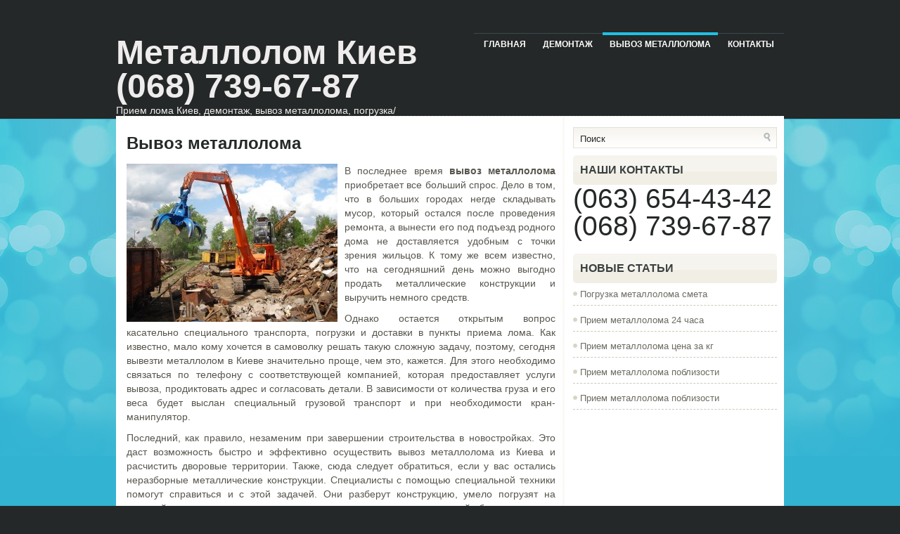

--- FILE ---
content_type: text/html; charset=UTF-8
request_url: http://lomstroy.kiev.ua/vyvoz-metalloloma/
body_size: 6486
content:
<!DOCTYPE html PUBLIC "-//W3C//DTD XHTML 1.0 Transitional//EN" "http://www.w3.org/TR/xhtml1/DTD/xhtml1-transitional.dtd"><html xmlns="http://www.w3.org/1999/xhtml" lang="ru-RU" prefix="og: http://ogp.me/ns# fb: http://ogp.me/ns/fb# article: http://ogp.me/ns/article#">

<head profile="http://gmpg.org/xfn/11">
<meta http-equiv="Content-Type" content="text/html; charset=UTF-8" />

<title>Вывоз металлолома Киев</title>
<link rel="stylesheet" href="http://lomstroy.kiev.ua/wp-content/themes/Primary/css/screen.css" type="text/css" media="screen, projection" />
<link rel="stylesheet" href="http://lomstroy.kiev.ua/wp-content/themes/Primary/css/print.css" type="text/css" media="print" />
<!--[if IE]><link rel="stylesheet" href="http://lomstroy.kiev.ua/wp-content/themes/Primary/css/ie.css" type="text/css" media="screen, projection"><![endif]-->
<link rel="stylesheet" href="http://lomstroy.kiev.ua/wp-content/themes/Primary/style.css" type="text/css" media="screen" />
<!--[if IE 6]>
	<script src="http://lomstroy.kiev.ua/wp-content/themes/Primary/js/pngfix.js"></script>
<![endif]--> 
<link rel="alternate" type="application/rss+xml" title="Металлолом Киев (068) 739-67-87 RSS Feed" href="http://lomstroy.kiev.ua/feed/" />
<link rel="alternate" type="application/atom+xml" title="Металлолом Киев (068) 739-67-87 Atom Feed" href="http://lomstroy.kiev.ua/feed/atom/" />
<link rel="pingback" href="http://lomstroy.kiev.ua/xmlrpc.php" />
<script src="http://lomstroy.kiev.ua/wp-content/themes/Primary/menu/mootools-1.2.5-core-yc.js" type="text/javascript"></script>
<link rel="stylesheet" href="http://lomstroy.kiev.ua/wp-content/themes/Primary/menu/MenuMatic.css" type="text/css" media="screen" charset="utf-8" />
<!--[if lt IE 7]>
	<link rel="stylesheet" href="http://lomstroy.kiev.ua/wp-content/themes/Primary/menu/MenuMatic-ie6.css" type="text/css" media="screen" charset="utf-8" />
<![endif]-->
<!-- Load the MenuMatic Class -->
<script src="http://lomstroy.kiev.ua/wp-content/themes/Primary/menu/MenuMatic_0.68.3.js" type="text/javascript" charset="utf-8"></script>



<!-- SEO Ultimate (http://www.seodesignsolutions.com/wordpress-seo/) -->
	<meta name="description" content="Покупаем металлолом Киев, вывоз металлолома, демонтаж металлоконструкций, прием черных и цветных металлов, Купим металлолом - дорого, металлом, металлолом цена, Металлолом цены, металлолом цена за кг киев, металлолом киев, пункт приема металлолома Киев, металлолом прием, металлолом прием киев, прием металлолом в киеве, металлолом прием цена, металлолом самовывоз, металлолом самовывоз киев, металлолом покупка, металлолом покупка киев, вывоз, метал, покупка металлолома киев, куплю металлолом, куплю металлолом киев, куплю металлолом самовывоз киев, Куплю лом чорного и цветного металлолома, куплю лом, куплю лом черных металлов, куплю лом черных металлов киев, куплю лом черных металлов киев цена, куплю лом цветных металлов, куплю лом цветных металлов киев, куплю лом цветных металлов цены, демонтажные работы, демонтаж металлических конструкций, Демонтаж металла и демонтаж металлоконструкций, демонтаж металла киев, Вывоз металлолома киев, Вывоз металлолома, вывоз металла киев, Металлолом купим вывоз, Вывоз лома черных металлов, Куплю Прием металлолома, Купим металлолом вывоз металлолома, Куплю Металлолом Цветмет, Прием металлолома Киев, демонтаж металлолома Киев" />
	<meta name="keywords" content="металлом,металлолом цена,Металлолом цены,металлолом цена за кг киев,металлолом киев,пункт приема металлолома Киев,металлолом прием,металлолом прием киев,прием металлолом в киеве,металлолом прием цена,металлолом самовывоз,металлолом самовывоз киев,металлолом покупка,металлолом покупка киев,вывоз,метал,покупка металлолома киев,куплю металлолом,куплю металлолом киев,куплю металлолом самовывоз киев,Куплю лом чорного и цветного металлолома,куплю лом,куплю лом черных металлов,куплю лом черных металлов киев,куплю лом черных металлов киев цена,куплю лом цветных металлов,куплю лом цветных металлов киев,куплю лом цветных металлов цены,демонтажные работы,демонтаж металлических конструкций,Демонтаж металла и демонтаж металлоконструкций,демонтаж металла киев,Вывоз металлолома киев,Вывоз металлолома,вывоз металла киев,Металлолом купим вывоз,Вывоз лома черных металлов,Куплю Прием металлолома,Купим металлолом вывоз металлолома,Куплю Металлолом Цветмет,Прием металлолома Киев,демонтаж металлолома Киев" />
	<meta property="og:type" content="article" />
	<meta property="og:title" content="Вывоз металлолома" />
	<meta property="og:description" content="Покупаем металлолом Киев, вывоз металлолома, демонтаж металлоконструкций, прием черных и цветных металлов, Купим металлолом - дорого, металлом, металлолом цена, Металлолом цены, металлолом цена за кг киев, металлолом киев, пункт приема металлолома Киев, металлолом прием, металлолом прием киев, прием металлолом в киеве, металлолом прием цена, металлолом самовывоз, металлолом самовывоз киев, металлолом покупка, металлолом покупка киев, вывоз, метал, покупка металлолома киев, куплю металлолом, куплю металлолом киев, куплю металлолом самовывоз киев, Куплю лом чорного и цветного металлолома, куплю лом, куплю лом черных металлов, куплю лом черных металлов киев, куплю лом черных металлов киев цена, куплю лом цветных металлов, куплю лом цветных металлов киев, куплю лом цветных металлов цены, демонтажные работы, демонтаж металлических конструкций, Демонтаж металла и демонтаж металлоконструкций, демонтаж металла киев, Вывоз металлолома киев, Вывоз металлолома, вывоз металла киев, Металлолом купим вывоз, Вывоз лома черных металлов, Куплю Прием металлолома, Купим металлолом вывоз металлолома, Куплю Металлолом Цветмет, Прием металлолома Киев, демонтаж металлолома Киев" />
	<meta property="og:url" content="http://lomstroy.kiev.ua/vyvoz-metalloloma/" />
	<meta property="article:published_time" content="2013-02-05" />
	<meta property="article:modified_time" content="2020-03-16" />
	<meta property="og:site_name" content="Металлолом Киев (068) 739-67-87" />
	<meta name="twitter:card" content="summary" />
<!-- /SEO Ultimate -->

<link rel='dns-prefetch' href='//s.w.org' />
<link rel="alternate" type="application/rss+xml" title="Металлолом Киев (068) 739-67-87 &raquo; Лента комментариев к &laquo;Вывоз металлолома&raquo;" href="http://lomstroy.kiev.ua/vyvoz-metalloloma/feed/" />
		<script type="text/javascript">
			window._wpemojiSettings = {"baseUrl":"https:\/\/s.w.org\/images\/core\/emoji\/12.0.0-1\/72x72\/","ext":".png","svgUrl":"https:\/\/s.w.org\/images\/core\/emoji\/12.0.0-1\/svg\/","svgExt":".svg","source":{"concatemoji":"http:\/\/lomstroy.kiev.ua\/wp-includes\/js\/wp-emoji-release.min.js?ver=5.3.20"}};
			!function(e,a,t){var n,r,o,i=a.createElement("canvas"),p=i.getContext&&i.getContext("2d");function s(e,t){var a=String.fromCharCode;p.clearRect(0,0,i.width,i.height),p.fillText(a.apply(this,e),0,0);e=i.toDataURL();return p.clearRect(0,0,i.width,i.height),p.fillText(a.apply(this,t),0,0),e===i.toDataURL()}function c(e){var t=a.createElement("script");t.src=e,t.defer=t.type="text/javascript",a.getElementsByTagName("head")[0].appendChild(t)}for(o=Array("flag","emoji"),t.supports={everything:!0,everythingExceptFlag:!0},r=0;r<o.length;r++)t.supports[o[r]]=function(e){if(!p||!p.fillText)return!1;switch(p.textBaseline="top",p.font="600 32px Arial",e){case"flag":return s([127987,65039,8205,9895,65039],[127987,65039,8203,9895,65039])?!1:!s([55356,56826,55356,56819],[55356,56826,8203,55356,56819])&&!s([55356,57332,56128,56423,56128,56418,56128,56421,56128,56430,56128,56423,56128,56447],[55356,57332,8203,56128,56423,8203,56128,56418,8203,56128,56421,8203,56128,56430,8203,56128,56423,8203,56128,56447]);case"emoji":return!s([55357,56424,55356,57342,8205,55358,56605,8205,55357,56424,55356,57340],[55357,56424,55356,57342,8203,55358,56605,8203,55357,56424,55356,57340])}return!1}(o[r]),t.supports.everything=t.supports.everything&&t.supports[o[r]],"flag"!==o[r]&&(t.supports.everythingExceptFlag=t.supports.everythingExceptFlag&&t.supports[o[r]]);t.supports.everythingExceptFlag=t.supports.everythingExceptFlag&&!t.supports.flag,t.DOMReady=!1,t.readyCallback=function(){t.DOMReady=!0},t.supports.everything||(n=function(){t.readyCallback()},a.addEventListener?(a.addEventListener("DOMContentLoaded",n,!1),e.addEventListener("load",n,!1)):(e.attachEvent("onload",n),a.attachEvent("onreadystatechange",function(){"complete"===a.readyState&&t.readyCallback()})),(n=t.source||{}).concatemoji?c(n.concatemoji):n.wpemoji&&n.twemoji&&(c(n.twemoji),c(n.wpemoji)))}(window,document,window._wpemojiSettings);
		</script>
		<style type="text/css">
img.wp-smiley,
img.emoji {
	display: inline !important;
	border: none !important;
	box-shadow: none !important;
	height: 1em !important;
	width: 1em !important;
	margin: 0 .07em !important;
	vertical-align: -0.1em !important;
	background: none !important;
	padding: 0 !important;
}
</style>
	<link rel='stylesheet' id='wp-block-library-css'  href='http://lomstroy.kiev.ua/wp-includes/css/dist/block-library/style.min.css?ver=5.3.20' type='text/css' media='all' />
<link rel='https://api.w.org/' href='http://lomstroy.kiev.ua/wp-json/' />
<link rel="EditURI" type="application/rsd+xml" title="RSD" href="http://lomstroy.kiev.ua/xmlrpc.php?rsd" />
<link rel="wlwmanifest" type="application/wlwmanifest+xml" href="http://lomstroy.kiev.ua/wp-includes/wlwmanifest.xml" /> 
<meta name="generator" content="WordPress 5.3.20" />
<link rel='shortlink' href='http://lomstroy.kiev.ua/?p=21' />
<link rel="alternate" type="application/json+oembed" href="http://lomstroy.kiev.ua/wp-json/oembed/1.0/embed?url=http%3A%2F%2Flomstroy.kiev.ua%2Fvyvoz-metalloloma%2F" />
<link rel="alternate" type="text/xml+oembed" href="http://lomstroy.kiev.ua/wp-json/oembed/1.0/embed?url=http%3A%2F%2Flomstroy.kiev.ua%2Fvyvoz-metalloloma%2F&#038;format=xml" />
<link rel="canonical" href="http://lomstroy.kiev.ua/vyvoz-metalloloma/"/>

</head>
<body>
<script type="text/javascript">
	window.addEvent('domready', function() {			
			var myMenu = new MenuMatic();
	});	
</script>
<div id="wrap-wrapper">
	<div id="wrapper">
		<div id="container" class="container">  
			<div id="header" class="span-24">
				<div class="span-11">
											<h1><a href="http://lomstroy.kiev.ua">Металлолом Киев (068) 739-67-87</a></h1>
						<h2>Прием лома Киев, демонтаж, вывоз металлолома, погрузка/разгрузка</h2>

											
				</div>
			
				<div class="span-13 last">
                    <div id="pagemenucontainer">
        				<ul id="pagemenu" class="menu"><li id="menu-item-65" class="menu-item menu-item-type-post_type menu-item-object-page menu-item-home menu-item-65"><a href="http://lomstroy.kiev.ua/">Главная</a></li>
<li id="menu-item-66" class="menu-item menu-item-type-post_type menu-item-object-page menu-item-66"><a href="http://lomstroy.kiev.ua/demontazh/">Демонтаж</a></li>
<li id="menu-item-67" class="menu-item menu-item-type-post_type menu-item-object-page current-menu-item page_item page-item-21 current_page_item menu-item-67"><a href="http://lomstroy.kiev.ua/vyvoz-metalloloma/" aria-current="page">Вывоз металлолома</a></li>
<li id="menu-item-68" class="menu-item menu-item-type-post_type menu-item-object-page menu-item-68"><a href="http://lomstroy.kiev.ua/kontakty/">Контакты</a></li>
</ul>        			</div>
				</div>
			</div>
			
			<div class="span-24">
				
				<div id="navcontainer">
									</div>
			</div><div class="span-24" id="contentwrap">
	<div class="span-16">
		<div id="content">	

						<div class="post" id="post-21">
			<h2 class="title">Вывоз металлолома</h2>
				<div class="entry">
					<p><a href="http://lomstroy.kiev.ua/wp-content/uploads/2013/02/344626-37497.jpg"><img class="size-medium wp-image-43 alignleft" src="http://lomstroy.kiev.ua/wp-content/uploads/2013/02/344626-37497-300x225.jpg" alt="344626-37497" width="300" height="225" srcset="http://lomstroy.kiev.ua/wp-content/uploads/2013/02/344626-37497-300x225.jpg 300w, http://lomstroy.kiev.ua/wp-content/uploads/2013/02/344626-37497.jpg 800w" sizes="(max-width: 300px) 100vw, 300px" /></a>В последнее время <strong>вывоз металлолома</strong> приобретает все больший спрос. Дело в том, что в больших городах негде складывать мусор, который остался после проведения ремонта, а вынести его под подъезд родного дома не доставляется удобным с точки зрения жильцов. К тому же всем известно, что на сегодняшний день можно выгодно продать металлические конструкции и выручить немного средств.</p>
<p>Однако остается открытым вопрос касательно специального транспорта, погрузки и доставки в пункты приема лома. Как известно, мало кому хочется в самоволку решать такую сложную задачу, поэтому, сегодня вывезти металлолом в Киеве значительно проще, чем это, кажется. Для этого необходимо связаться по телефону с соответствующей компанией, которая предоставляет услуги вывоза, продиктовать адрес и согласовать детали. В зависимости от количества груза и его веса будет выслан специальный грузовой транспорт и при необходимости кран-манипулятор.</p>
<p>Последний, как правило, незаменим при завершении строительства в новостройках. Это даст возможность быстро и эффективно осуществить вывоз металлолома из Киева и расчистить дворовые территории. Также, сюда следует обратиться, если у вас остались неразборные металлические конструкции. Специалисты с помощью специальной техники помогут справиться и с этой задачей. Они разберут конструкцию, умело погрузят на грузовой транспорт и непременно оценят ее стоимость по цене выгодной обеим сторонам.</p>
<p>Учитывая тот фактор, что <em>вывоз металлолома</em> весьма кропотливый и сложный процесс, но для компании, профессионально занимающейся этой деятельностью, нет ничего невозможного. Существуют специальные тарифы, по которым осуществляется прием лома. В них, как правило, включаются затраты на бензин, поэтому часто сложно найти фиксированную стоимость данной услуги. В большинстве случаев тарифы оговариваются индивидуально по отношению к каждому заказчику. Так, можно вывести металлолом самого различного вида. Это может быть лом черного или цветного металлов, бытовой или промышленный лом, или же оцинковка.</p>
<p>Специалисты в кротчайшие сроки сделают всю необходимую работу по погрузке, нарезке и вывозу, что только поспособствует к улучшению экологического состояния и красоте местности. Следует отметить, что наиболее выгодно проще и дешевле в наше время переработать металл, который был в употреблении ранее, нежели добывать его из руды. Поэтому вывозить металлолом, гораздо приятнее специалистам, работающим в данной компании, а заказчикам получать за это материальную компенсацию. Как правило, вывоз лома можно осуществить сразу же после телефонного звонка, который непременно можно найти на сайте, или же по желанию заказчика в определенно установленный день и удобное для него время. Это дает возможность сделать работу по вывозу быстро, качественно и в короткий срок, что немаловажно и для заказчика, и для компании. Также, можем забрать лом и ночью, чему способствует отсутствие пробок на дорогах.</p>
	
						
				</div>
			</div>
							</div>
	</div>
	

<div class="span-8 last">

	
	<div class="sidebar">
    
        <div id="topsearch" > 
    		<div id="search">
    <form method="get" id="searchform" action="http://lomstroy.kiev.ua/"> 
        <input type="text" value="Поиск" 
            name="s" id="s"  onblur="if (this.value == '')  {this.value = 'Поиск';}"  
            onfocus="if (this.value == 'Поиск') {this.value = '';}" />
        <input type="image" src="http://lomstroy.kiev.ua/wp-content/themes/Primary/images/search.png" style="border:0; margin: 4px 2px 0 0;" /> 
    </form>
</div> 
    	</div>
        
        
        		
            	
    	                
		<ul>
			<li id="text-3" class="widget widget_text"><h2 class="widgettitle">Наши контакты</h2>			<div class="textwidget"><h1>(063) 654-43-42<br>(068) 739-67-87</h1></div>
		</li>		<li id="recent-posts-3" class="widget widget_recent_entries">		<h2 class="widgettitle">Новые статьи</h2>		<ul>
											<li>
					<a href="http://lomstroy.kiev.ua/pogruzka-metalloloma-smeta/">Погрузка металлолома смета</a>
									</li>
											<li>
					<a href="http://lomstroy.kiev.ua/priem-metalloloma-24-chasa/">Прием металлолома 24 часа</a>
									</li>
											<li>
					<a href="http://lomstroy.kiev.ua/priem-metalloloma-tsena-za-kg/">Прием металлолома цена за кг</a>
									</li>
											<li>
					<a href="http://lomstroy.kiev.ua/priem-metalloloma-poblizosti-2/">Прием металлолома поблизости</a>
									</li>
											<li>
					<a href="http://lomstroy.kiev.ua/priem-metalloloma-poblizosti/">Прием металлолома поблизости</a>
									</li>
					</ul>
		</li>		</ul>
        
			
        
		        
	</div>
</div>
</div>
	   <div class="span-24">
    	<div id="footer">Все права защищены &copy; 2026 <a href="/"><strong>Металлолом Киев (068) 739-67-87</strong></a>. Прием лома Киев, демонтаж, вывоз металлолома, погрузка/разгрузка <br><strong>Прием металлолома Киев</strong> | <strong>Сдать металлолом Киев</strong> | <a href="/blog/">Наш блог</a> | <a href="/sitemap/">Карта сайта</a> </div><noindex> 
                <div id="credits"><br /><span style="font-size:9px; color:#888;">Thanx: 
<a href="#" rel="nofollow" style="color:#888;text-decoration: none;">#</a>
</span></div>
        </div>
    </div>
    </div>
</div>
<div id="su-footer-links" style="text-align: center;"></div><script type='text/javascript' src='http://lomstroy.kiev.ua/wp-includes/js/wp-embed.min.js?ver=5.3.20'></script>

</noindex>

<script>
  (function(i,s,o,g,r,a,m){i['GoogleAnalyticsObject']=r;i[r]=i[r]||function(){
  (i[r].q=i[r].q||[]).push(arguments)},i[r].l=1*new Date();a=s.createElement(o),
  m=s.getElementsByTagName(o)[0];a.async=1;a.src=g;m.parentNode.insertBefore(a,m)
  })(window,document,'script','//www.google-analytics.com/analytics.js','ga');

  ga('create', 'UA-38785480-40', 'auto');
  ga('send', 'pageview');

</script>
</body>
</html>